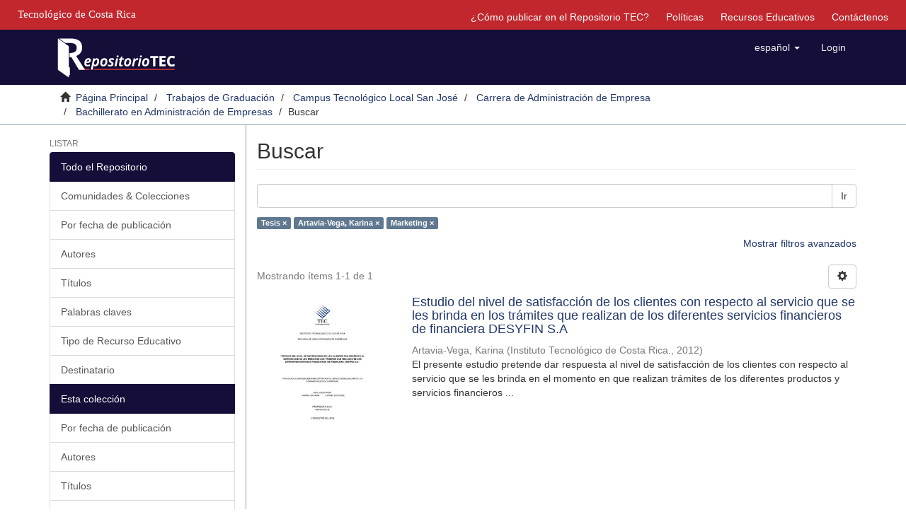

--- FILE ---
content_type: text/html;charset=utf-8
request_url: https://repositoriotec.tec.ac.cr/handle/2238/10595/discover?field=subject&filtertype_0=author&filtertype_1=subject&filter_relational_operator_1=equals&filter_relational_operator_0=equals&filter_1=Marketing&filter_0=Artavia-Vega%2C+Karina&filtertype=subject&filter_relational_operator=equals&filter=Tesis
body_size: 6830
content:
<!DOCTYPE html>
            <!--[if lt IE 7]> <html class="no-js lt-ie9 lt-ie8 lt-ie7" lang="en"> <![endif]-->
            <!--[if IE 7]>    <html class="no-js lt-ie9 lt-ie8" lang="en"> <![endif]-->
            <!--[if IE 8]>    <html class="no-js lt-ie9" lang="en"> <![endif]-->
            <!--[if gt IE 8]><!--> <html class="no-js" lang="en"> <!--<![endif]-->
            <head><META http-equiv="Content-Type" content="text/html; charset=UTF-8">
<meta content="text/html; charset=UTF-8" http-equiv="Content-Type">
<meta content="IE=edge,chrome=1" http-equiv="X-UA-Compatible">
<meta content="width=device-width,initial-scale=1" name="viewport">
<link rel="shortcut icon" href="/themes/Mirage2/images/favicon.ico">
<link rel="apple-touch-icon" href="/themes/Mirage2/images/apple-touch-icon.png">
<meta name="Generator" content="DSpace 6.4-SNAPSHOT">
<link href="/themes/Mirage2/styles/main.css" rel="stylesheet">
<link type="application/opensearchdescription+xml" rel="search" href="https://repositoriotec.tec.ac.cr:443/open-search/description.xml" title="DSpace">
<script>
                //Clear default text of emty text areas on focus
                function tFocus(element)
                {
                if (element.value == ' '){element.value='';}
                }
                //Clear default text of emty text areas on submit
                function tSubmit(form)
                {
                var defaultedElements = document.getElementsByTagName("textarea");
                for (var i=0; i != defaultedElements.length; i++){
                if (defaultedElements[i].value == ' '){
                defaultedElements[i].value='';}}
                }
                //Disable pressing 'enter' key to submit a form (otherwise pressing 'enter' causes a submission to start over)
                function disableEnterKey(e)
                {
                var key;

                if(window.event)
                key = window.event.keyCode;     //Internet Explorer
                else
                key = e.which;     //Firefox and Netscape

                if(key == 13)  //if "Enter" pressed, then disable!
                return false;
                else
                return true;
                }
            </script><!--[if lt IE 9]>
                <script src="/themes/Mirage2/vendor/html5shiv/dist/html5shiv.js"> </script>
                <script src="/themes/Mirage2/vendor/respond/dest/respond.min.js"> </script>
                <![endif]--><script src="/themes/Mirage2/vendor/modernizr/modernizr.js"> </script>
<title>Buscar</title>
<script type="text/javascript">var switchTo5x=true;</script><script src="/themes/Mirage2/scripts/buttons.js"> </script><script type="text/javascript">
                stLight.options({
                });
            </script><script src="https://d1bxh8uas1mnw7.cloudfront.net/assets/embed.js" type="text/javascript"></script><script>
                 /*$(function () {
                    $('div.altmetric-embed').on('altmetric:hide', function () {
                        //alert( $("#almetrics-div").html());
                        $("#almetrics-div").html('<p>No hay m&eacute;tricas disponibles</p>');
                    });
                });*/
            </script><script src="https://ajax.googleapis.com/ajax/libs/jquery/1.12.4/jquery.min.js" type="text/javascript"></script><script type="text/javascript">
            $(document).ready(function(){
                $("#lom-show").click(function(){
                    $("#lom-more").toggle();
                    if ($("#lom-more-text").text() == "Mostrar más información") {
                        $("#lom-more-text").text("Ocultar más información")
                    } else if ($("#lom-more-text").text() == "Ocultar más información") {
                        $("#lom-more-text").text("Mostrar más información")
                    } else if ($("#lom-more-text").text() == "Show more info") {
                        $("#lom-more-text").text("Hide more info")
                    } else if ($("#lom-more-text").text() == "Hide more info") {
                        $("#lom-more-text").text("Show more info")
                    }
                });
                $("#lom-more").hide();  
            });
            </script>
</head><body>
<header>
<div role="navigation" class="navbar navbar-default navbar-static-top">
<div id="tec">
<div class="tec_logo">
<a href="http://www.tec.ac.cr" id="ref-TEC"><span>Tecnol&oacute;gico de Costa Rica</span></a>
</div>
<div id="navbar">
<ul>
<li class="hidden-xs">
<a href="/page/publish">&iquest;C&oacute;mo publicar en el Repositorio TEC?</a>
</li>
<li class="hidden-xs">
<a href="/page/policies">Pol&iacute;ticas</a>
</li>
<li class="hidden-xs">
<a href="/page/rea">Recursos Educativos</a>
</li>
<li class="hidden-xs">
<a href="/feedback">Contáctenos</a>
</li>
</ul>
</div>
</div>
<div class="container">
<div class="navbar-header">
<button data-toggle="offcanvas" class="navbar-toggle" type="button"><span class="sr-only">Cambiar navegaci&oacute;n</span><span class="icon-bar"></span><span class="icon-bar"></span><span class="icon-bar"></span></button><a class="navbar-brand" href="/"><img class="hidden-xs-logo" src="/themes/Mirage2//images/repositoriotec2.png"><img class="visible-xs-logo" src="/themes/Mirage2//images/repositoriotec2-xs.png"></a>
<div class="navbar-header pull-right visible-xs hidden-sm hidden-md hidden-lg">
<ul class="nav nav-pills pull-left ">
<li class="dropdown" id="ds-language-selection-xs">
<button data-toggle="dropdown" class="dropdown-toggle navbar-toggle navbar-link" role="button" href="#" id="language-dropdown-toggle-xs"><b aria-hidden="true" class="visible-xs glyphicon glyphicon-globe"></b></button>
<ul data-no-collapse="true" aria-labelledby="language-dropdown-toggle-xs" role="menu" class="dropdown-menu pull-right">
<li role="presentation" class="disabled">
<a href="https://repositoriotec.tec.ac.cr:443/handle/2238/10595/discover?locale-attribute=es">espa&ntilde;ol</a>
</li>
<li role="presentation">
<a href="https://repositoriotec.tec.ac.cr:443/handle/2238/10595/discover?locale-attribute=en">English</a>
</li>
</ul>
</li>
<li>
<form method="get" action="/login" style="display: inline">
<button class="navbar-toggle navbar-link"><b aria-hidden="true" class="visible-xs glyphicon glyphicon-user"></b></button>
</form>
</li>
</ul>
</div>
</div>
<div class="navbar-header pull-right hidden-xs">
<ul class="nav navbar-nav pull-left">
<li class="dropdown" id="ds-language-selection">
<a data-toggle="dropdown" class="dropdown-toggle" role="button" href="#" id="language-dropdown-toggle"><span class="hidden-xs">espa&ntilde;ol&nbsp;<b class="caret"></b></span></a>
<ul data-no-collapse="true" aria-labelledby="language-dropdown-toggle" role="menu" class="dropdown-menu pull-right">
<li role="presentation" class="disabled">
<a href="https://repositoriotec.tec.ac.cr:443/handle/2238/10595/discover?locale-attribute=es">espa&ntilde;ol</a>
</li>
<li role="presentation">
<a href="https://repositoriotec.tec.ac.cr:443/handle/2238/10595/discover?locale-attribute=en">English</a>
</li>
</ul>
</li>
</ul>
<ul class="nav navbar-nav pull-left">
<li>
<a href="/login"><span class="hidden-xs">Login</span></a>
</li>
</ul>
<button type="button" class="navbar-toggle visible-sm" data-toggle="offcanvas"><span class="sr-only">Cambiar navegaci&oacute;n</span><span class="icon-bar"></span><span class="icon-bar"></span><span class="icon-bar"></span></button>
</div>
</div>
</div>
</header>
<div class="trail-wrapper hidden-print">
<div class="container">
<div class="row">
<div class="col-xs-12">
<div class="breadcrumb dropdown visible-xs">
<a data-toggle="dropdown" class="dropdown-toggle" role="button" href="#" id="trail-dropdown-toggle">Buscar&nbsp;<b class="caret"></b></a>
<ul aria-labelledby="trail-dropdown-toggle" role="menu" class="dropdown-menu">
<li role="presentation">
<a role="menuitem" href="/"><i aria-hidden="true" class="glyphicon glyphicon-home"></i>&nbsp;
                        P&aacute;gina Principal</a>
</li>
<li role="presentation">
<a role="menuitem" href="/handle/2238/3327">Trabajos de Graduaci&oacute;n</a>
</li>
<li role="presentation">
<a role="menuitem" href="/handle/2238/6531">Campus Tecnol&oacute;gico Local San Jos&eacute;</a>
</li>
<li role="presentation">
<a role="menuitem" href="/handle/2238/10594">Carrera de Administraci&oacute;n de Empresa</a>
</li>
<li role="presentation">
<a role="menuitem" href="/handle/2238/10595">Bachillerato en Administraci&oacute;n de Empresas</a>
</li>
<li role="presentation" class="disabled">
<a href="#" role="menuitem">Buscar</a>
</li>
</ul>
</div>
<ul class="breadcrumb hidden-xs">
<li>
<i aria-hidden="true" class="glyphicon glyphicon-home"></i>&nbsp;
            <a href="/">P&aacute;gina Principal</a>
</li>
<li>
<a href="/handle/2238/3327">Trabajos de Graduaci&oacute;n</a>
</li>
<li>
<a href="/handle/2238/6531">Campus Tecnol&oacute;gico Local San Jos&eacute;</a>
</li>
<li>
<a href="/handle/2238/10594">Carrera de Administraci&oacute;n de Empresa</a>
</li>
<li>
<a href="/handle/2238/10595">Bachillerato en Administraci&oacute;n de Empresas</a>
</li>
<li class="active">Buscar</li>
</ul>
</div>
</div>
</div>
</div>
<div class="hidden" id="no-js-warning-wrapper">
<div id="no-js-warning">
<div class="notice failure">JavaScript is disabled for your browser. Some features of this site may not work without it.</div>
</div>
</div>
<div class="container" id="main-container">
<div class="row row-offcanvas row-offcanvas-right">
<div class="horizontal-slider clearfix">
<div role="navigation" id="sidebar" class="col-xs-6 col-sm-3 sidebar-offcanvas">
<div class="word-break hidden-print" id="ds-options">
<h2 class="ds-option-set-head  h6">Listar</h2>
<div id="aspect_viewArtifacts_Navigation_list_browse" class="list-group">
<a class="list-group-item active"><span class="h5 list-group-item-heading  h5">Todo el Repositorio</span></a><a href="/community-list" class="list-group-item ds-option">Comunidades &amp; Colecciones</a><a href="/browse?type=dateissued" class="list-group-item ds-option">Por fecha de publicaci&oacute;n</a><a href="/browse?type=author" class="list-group-item ds-option">Autores</a><a href="/browse?type=title" class="list-group-item ds-option">T&iacute;tulos</a><a href="/browse?type=subject" class="list-group-item ds-option">Palabras claves</a><a href="/browse?type=type" class="list-group-item ds-option">Tipo de Recurso Educativo</a><a href="/browse?type=user" class="list-group-item ds-option">Destinatario</a><a class="list-group-item active"><span class="h5 list-group-item-heading  h5">Esta colecci&oacute;n</span></a><a href="/handle/2238/10595/browse?type=dateissued" class="list-group-item ds-option">Por fecha de publicaci&oacute;n</a><a href="/handle/2238/10595/browse?type=author" class="list-group-item ds-option">Autores</a><a href="/handle/2238/10595/browse?type=title" class="list-group-item ds-option">T&iacute;tulos</a><a href="/handle/2238/10595/browse?type=subject" class="list-group-item ds-option">Palabras claves</a><a href="/handle/2238/10595/browse?type=type" class="list-group-item ds-option">Tipo de Recurso Educativo</a><a href="/handle/2238/10595/browse?type=user" class="list-group-item ds-option">Destinatario</a>
</div>
<h2 class="ds-option-set-head  h6">Mi cuenta</h2>
<div id="aspect_viewArtifacts_Navigation_list_account" class="list-group">
<a href="/login" class="list-group-item ds-option">Acceder</a><a href="/register" class="list-group-item ds-option">Registro</a>
</div>
<div id="aspect_viewArtifacts_Navigation_list_context" class="list-group"></div>
<div id="aspect_viewArtifacts_Navigation_list_administrative" class="list-group"></div>
<h2 class="ds-option-set-head  h6">Descubre</h2>
<div id="aspect_discovery_Navigation_list_discovery" class="list-group">
<a class="list-group-item active"><span class="h5 list-group-item-heading  h5">Autor</span></a>
<div id="aspect_discovery_SidebarFacetsTransformer_item_0_21582802578636107" class="list-group-item ds-option selected">Artavia-Vega, Karina (1)</div>
<a class="list-group-item active"><span class="h5 list-group-item-heading  h5">Palabras clave</span></a><a href="/handle/2238/10595/discover?filtertype_0=subject&filtertype_1=author&filtertype_2=subject&filter_relational_operator_1=equals&filter_relational_operator_0=equals&filter_2=Marketing&filter_1=Artavia-Vega%2C+Karina&filter_relational_operator_2=equals&filter_0=Tesis&filtertype=subject&filter_relational_operator=equals&filter=Finanzas" class="list-group-item ds-option">Finanzas (1)</a><a href="/handle/2238/10595/discover?filtertype_0=subject&filtertype_1=author&filtertype_2=subject&filter_relational_operator_1=equals&filter_relational_operator_0=equals&filter_2=Marketing&filter_1=Artavia-Vega%2C+Karina&filter_relational_operator_2=equals&filter_0=Tesis&filtertype=subject&filter_relational_operator=equals&filter=Instituciones+financieras" class="list-group-item ds-option">Instituciones financieras (1)</a><a href="/handle/2238/10595/discover?filtertype_0=subject&filtertype_1=author&filtertype_2=subject&filter_relational_operator_1=equals&filter_relational_operator_0=equals&filter_2=Marketing&filter_1=Artavia-Vega%2C+Karina&filter_relational_operator_2=equals&filter_0=Tesis&filtertype=subject&filter_relational_operator=equals&filter=Investigaci%C3%B3n+de+mercados" class="list-group-item ds-option">Investigaci&oacute;n de mercados (1)</a>
<div id="aspect_discovery_SidebarFacetsTransformer_item_0_04552978685315934" class="list-group-item ds-option selected">Marketing (1)</div>
<a href="/handle/2238/10595/discover?filtertype_0=subject&filtertype_1=author&filtertype_2=subject&filter_relational_operator_1=equals&filter_relational_operator_0=equals&filter_2=Marketing&filter_1=Artavia-Vega%2C+Karina&filter_relational_operator_2=equals&filter_0=Tesis&filtertype=subject&filter_relational_operator=equals&filter=Proyectos+de+graduaci%C3%B3n" class="list-group-item ds-option">Proyectos de graduaci&oacute;n (1)</a><a href="/handle/2238/10595/discover?filtertype_0=subject&filtertype_1=author&filtertype_2=subject&filter_relational_operator_1=equals&filter_relational_operator_0=equals&filter_2=Marketing&filter_1=Artavia-Vega%2C+Karina&filter_relational_operator_2=equals&filter_0=Tesis&filtertype=subject&filter_relational_operator=equals&filter=Servicio+al+cliente" class="list-group-item ds-option">Servicio al cliente (1)</a>
<div id="aspect_discovery_SidebarFacetsTransformer_item_0_4175987389963056" class="list-group-item ds-option selected">Tesis (1)</div>
<a href="/handle/2238/10595/search-filter?filtertype_0=subject&filtertype_1=author&filtertype_2=subject&filter_relational_operator_1=equals&filter_relational_operator_0=equals&filter_2=Marketing&filter_1=Artavia-Vega%2C+Karina&filter_relational_operator_2=equals&filter_0=Tesis&field=subject&filterorder=COUNT" class="list-group-item ds-option">... m&aacute;s</a><a class="list-group-item active"><span class="h5 list-group-item-heading  h5">Fecha</span></a><a href="/handle/2238/10595/discover?filtertype_0=subject&filtertype_1=author&filtertype_2=subject&filter_relational_operator_1=equals&filter_relational_operator_0=equals&filter_2=Marketing&filter_1=Artavia-Vega%2C+Karina&filter_relational_operator_2=equals&filter_0=Tesis&filtertype=dateIssued&filter_relational_operator=equals&filter=2012" class="list-group-item ds-option">2012 (1)</a>
</div>
</div>
</div>
<div class="col-xs-12 col-sm-12 col-md-9 main-content">
<div id="div-body">
<div>
<h2 class="ds-div-head page-header first-page-header">Buscar</h2>
<div id="aspect_discovery_SimpleSearch_div_search" class="ds-static-div primary">
<p class="ds-paragraph">
<input id="aspect_discovery_SimpleSearch_field_discovery-json-search-url" class="ds-hidden-field form-control" name="discovery-json-search-url" type="hidden" value="https://repositoriotec.tec.ac.cr/JSON/discovery/search">
</p>
<p class="ds-paragraph">
<input id="aspect_discovery_SimpleSearch_field_discovery-json-scope" class="ds-hidden-field form-control" name="discovery-json-scope" type="hidden" value="2238/10595">
</p>
<p class="ds-paragraph">
<input id="aspect_discovery_SimpleSearch_field_contextpath" class="ds-hidden-field form-control" name="contextpath" type="hidden" value="">
</p>
<div id="aspect_discovery_SimpleSearch_div_discovery-search-box" class="ds-static-div discoverySearchBox">
<form id="aspect_discovery_SimpleSearch_div_general-query" class="ds-interactive-div discover-search-box" action="discover" method="get" onsubmit="javascript:tSubmit(this);">
<fieldset id="aspect_discovery_SimpleSearch_list_primary-search" class="ds-form-list">
<div class="ds-form-item row">
<div class="col-sm-12">
<p class="input-group">
<input id="aspect_discovery_SimpleSearch_field_query" class="ds-text-field form-control" name="query" type="text" value=""><span class="input-group-btn"><button id="aspect_discovery_SimpleSearch_field_submit" class="ds-button-field btn btn-default search-icon search-icon" name="submit" type="submit">Ir</button></span>
</p>
</div>
</div>
<div id="filters-overview-wrapper-squared"></div>
</fieldset>
<p class="ds-paragraph">
<input id="aspect_discovery_SimpleSearch_field_filtertype_0" class="ds-hidden-field form-control" name="filtertype_0" type="hidden" value="subject">
</p>
<p class="ds-paragraph">
<input id="aspect_discovery_SimpleSearch_field_filtertype_1" class="ds-hidden-field form-control" name="filtertype_1" type="hidden" value="author">
</p>
<p class="ds-paragraph">
<input id="aspect_discovery_SimpleSearch_field_filtertype_2" class="ds-hidden-field form-control" name="filtertype_2" type="hidden" value="subject">
</p>
<p class="ds-paragraph">
<input id="aspect_discovery_SimpleSearch_field_filter_relational_operator_1" class="ds-hidden-field form-control" name="filter_relational_operator_1" type="hidden" value="equals">
</p>
<p class="ds-paragraph">
<input id="aspect_discovery_SimpleSearch_field_filter_relational_operator_0" class="ds-hidden-field form-control" name="filter_relational_operator_0" type="hidden" value="equals">
</p>
<p class="ds-paragraph">
<input id="aspect_discovery_SimpleSearch_field_filter_2" class="ds-hidden-field form-control" name="filter_2" type="hidden" value="Marketing">
</p>
<p class="ds-paragraph">
<input id="aspect_discovery_SimpleSearch_field_filter_1" class="ds-hidden-field form-control" name="filter_1" type="hidden" value="Artavia-Vega, Karina">
</p>
<p class="ds-paragraph">
<input id="aspect_discovery_SimpleSearch_field_filter_relational_operator_2" class="ds-hidden-field form-control" name="filter_relational_operator_2" type="hidden" value="equals">
</p>
<p class="ds-paragraph">
<input id="aspect_discovery_SimpleSearch_field_filter_0" class="ds-hidden-field form-control" name="filter_0" type="hidden" value="Tesis">
</p>
</form>
<form id="aspect_discovery_SimpleSearch_div_search-filters" class="ds-interactive-div discover-filters-box " action="discover" method="get" onsubmit="javascript:tSubmit(this);">
<div class="ds-static-div clearfix">
<p class="ds-paragraph pull-right">
<a href="#" class="show-advanced-filters">Mostrar filtros avanzados</a><a href="#" class="hide-advanced-filters hidden">Ocultar filttos avanzados</a>
</p>
</div>
<h3 class="ds-div-head discovery-filters-wrapper-head hidden">Filtros</h3>
<div id="aspect_discovery_SimpleSearch_div_discovery-filters-wrapper" class="ds-static-div  hidden">
<p class="ds-paragraph">Use filtros para refinar sus resultados.</p>
<script type="text/javascript">
                if (!window.DSpace) {
                    window.DSpace = {};
                }
                if (!window.DSpace.discovery) {
                    window.DSpace.discovery = {};
                }
                if (!window.DSpace.discovery.filters) {
                    window.DSpace.discovery.filters = [];
                }
                window.DSpace.discovery.filters.push({
                    type: 'subject',
                    relational_operator: 'equals',
                    query: 'Tesis',
                });
            </script><script type="text/javascript">
                if (!window.DSpace) {
                    window.DSpace = {};
                }
                if (!window.DSpace.discovery) {
                    window.DSpace.discovery = {};
                }
                if (!window.DSpace.discovery.filters) {
                    window.DSpace.discovery.filters = [];
                }
                window.DSpace.discovery.filters.push({
                    type: 'author',
                    relational_operator: 'equals',
                    query: 'Artavia-Vega, Karina',
                });
            </script><script type="text/javascript">
                if (!window.DSpace) {
                    window.DSpace = {};
                }
                if (!window.DSpace.discovery) {
                    window.DSpace.discovery = {};
                }
                if (!window.DSpace.discovery.filters) {
                    window.DSpace.discovery.filters = [];
                }
                window.DSpace.discovery.filters.push({
                    type: 'subject',
                    relational_operator: 'equals',
                    query: 'Marketing',
                });
            </script><script type="text/javascript">
                if (!window.DSpace) {
                    window.DSpace = {};
                }
                if (!window.DSpace.discovery) {
                    window.DSpace.discovery = {};
                }
                if (!window.DSpace.discovery.filters) {
                    window.DSpace.discovery.filters = [];
                }
            </script><script>
            if (!window.DSpace.i18n) {
                window.DSpace.i18n = {};
            } 
            if (!window.DSpace.i18n.discovery) {
                window.DSpace.i18n.discovery = {};
            }
        
                    if (!window.DSpace.i18n.discovery.filtertype) {
                        window.DSpace.i18n.discovery.filtertype = {};
                    }
                window.DSpace.i18n.discovery.filtertype.title='Título';window.DSpace.i18n.discovery.filtertype.author='Autor';window.DSpace.i18n.discovery.filtertype.subject='Palabras clave';window.DSpace.i18n.discovery.filtertype.dateIssued='Fecha';window.DSpace.i18n.discovery.filtertype.description='Grado académico';window.DSpace.i18n.discovery.filtertype.educationalLevel='Nivel educativo';window.DSpace.i18n.discovery.filtertype.educationalDiscipline='Materia';window.DSpace.i18n.discovery.filtertype.type='Tipo de Recurso Educativo';window.DSpace.i18n.discovery.filtertype.user='Destinatario';window.DSpace.i18n.discovery.filtertype.difficulty='Dificultad';
                    if (!window.DSpace.i18n.discovery.filter_relational_operator) {
                        window.DSpace.i18n.discovery.filter_relational_operator = {};
                    }
                window.DSpace.i18n.discovery.filter_relational_operator.contains='Contiene';window.DSpace.i18n.discovery.filter_relational_operator.equals='Es';window.DSpace.i18n.discovery.filter_relational_operator.authority='ID';window.DSpace.i18n.discovery.filter_relational_operator.notcontains='No contiene';window.DSpace.i18n.discovery.filter_relational_operator.notequals='No es';window.DSpace.i18n.discovery.filter_relational_operator.notauthority='No es ID';</script>
<div id="aspect_discovery_SimpleSearch_row_filter-controls" class="ds-form-item apply-filter">
<div>
<div class="">
<p class="btn-group">
<button id="aspect_discovery_SimpleSearch_field_submit_reset_filter" class="ds-button-field btn btn-default discovery-reset-filter-button discovery-reset-filter-button" name="submit_reset_filter" type="submit">Restaurar</button><button class="ds-button-field btn btn-default discovery-add-filter-button visible-xs discovery-add-filter-button visible-xs " name="submit_add_filter" type="submit">A&ntilde;adir nuevo filtro</button><button id="aspect_discovery_SimpleSearch_field_submit_apply_filter" class="ds-button-field btn btn-default discovery-apply-filter-button discovery-apply-filter-button" name="submit_apply_filter" type="submit">Aplicar</button>
</p>
</div>
</div>
</div>
</div>
</form>
</div>
<form id="aspect_discovery_SimpleSearch_div_main-form" class="ds-interactive-div " action="/handle/2238/10595/discover" method="post" onsubmit="javascript:tSubmit(this);">
<p class="ds-paragraph">
<input id="aspect_discovery_SimpleSearch_field_search-result" class="ds-hidden-field form-control" name="search-result" type="hidden" value="true">
</p>
<p class="ds-paragraph">
<input id="aspect_discovery_SimpleSearch_field_query" class="ds-hidden-field form-control" name="query" type="hidden" value="">
</p>
<p class="ds-paragraph">
<input id="aspect_discovery_SimpleSearch_field_current-scope" class="ds-hidden-field form-control" name="current-scope" type="hidden" value="2238/10595">
</p>
<p class="ds-paragraph">
<input id="aspect_discovery_SimpleSearch_field_filtertype_0" class="ds-hidden-field form-control" name="filtertype_0" type="hidden" value="subject">
</p>
<p class="ds-paragraph">
<input id="aspect_discovery_SimpleSearch_field_filtertype_1" class="ds-hidden-field form-control" name="filtertype_1" type="hidden" value="author">
</p>
<p class="ds-paragraph">
<input id="aspect_discovery_SimpleSearch_field_filtertype_2" class="ds-hidden-field form-control" name="filtertype_2" type="hidden" value="subject">
</p>
<p class="ds-paragraph">
<input id="aspect_discovery_SimpleSearch_field_filter_relational_operator_1" class="ds-hidden-field form-control" name="filter_relational_operator_1" type="hidden" value="equals">
</p>
<p class="ds-paragraph">
<input id="aspect_discovery_SimpleSearch_field_filter_relational_operator_0" class="ds-hidden-field form-control" name="filter_relational_operator_0" type="hidden" value="equals">
</p>
<p class="ds-paragraph">
<input id="aspect_discovery_SimpleSearch_field_filter_2" class="ds-hidden-field form-control" name="filter_2" type="hidden" value="Marketing">
</p>
<p class="ds-paragraph">
<input id="aspect_discovery_SimpleSearch_field_filter_1" class="ds-hidden-field form-control" name="filter_1" type="hidden" value="Artavia-Vega, Karina">
</p>
<p class="ds-paragraph">
<input id="aspect_discovery_SimpleSearch_field_filter_relational_operator_2" class="ds-hidden-field form-control" name="filter_relational_operator_2" type="hidden" value="equals">
</p>
<p class="ds-paragraph">
<input id="aspect_discovery_SimpleSearch_field_filter_0" class="ds-hidden-field form-control" name="filter_0" type="hidden" value="Tesis">
</p>
<p class="ds-paragraph">
<input id="aspect_discovery_SimpleSearch_field_rpp" class="ds-hidden-field form-control" name="rpp" type="hidden" value="10">
</p>
<p class="ds-paragraph">
<input id="aspect_discovery_SimpleSearch_field_sort_by" class="ds-hidden-field form-control" name="sort_by" type="hidden" value="score">
</p>
<p class="ds-paragraph">
<input id="aspect_discovery_SimpleSearch_field_order" class="ds-hidden-field form-control" name="order" type="hidden" value="desc">
</p>
</form>
<div class="pagination-masked clearfix top">
<div class="row">
<div class="col-xs-9">
<p class="pagination-info">Mostrando &iacute;tems 1-1 de 1</p>
</div>
<div class="col-xs-3">
<div class="btn-group discovery-sort-options-menu pull-right controls-gear-wrapper" id="aspect_discovery_SimpleSearch_div_search-controls-gear">
<button data-toggle="dropdown" class="btn btn-default dropdown-toggle"><span aria-hidden="true" class="glyphicon glyphicon-cog"></span></button>
<ul role="menu" class="dropdown-menu">
<li id="aspect_discovery_SimpleSearch_item_sort-head" class=" gear-head first dropdown-header">Opciones de clasificaci&oacute;n:</li>
<li id="aspect_discovery_SimpleSearch_item_relevance" class=" gear-option gear-option-selected">
<a class="" href="sort_by=score&order=desc"><span class="glyphicon glyphicon-ok btn-xs active"></span>Relevancia</a>
</li>
<li id="aspect_discovery_SimpleSearch_item_dc_title_sort" class=" gear-option">
<a class="" href="sort_by=dc.title_sort&order=asc"><span class="glyphicon glyphicon-ok btn-xs invisible"></span>T&iacute;tulo Asc</a>
</li>
<li id="aspect_discovery_SimpleSearch_item_dc_title_sort" class=" gear-option">
<a class="" href="sort_by=dc.title_sort&order=desc"><span class="glyphicon glyphicon-ok btn-xs invisible"></span>T&iacute;tulo Desc</a>
</li>
<li id="aspect_discovery_SimpleSearch_item_dc_date_issued_dt" class=" gear-option">
<a class="" href="sort_by=dc.date.issued_dt&order=asc"><span class="glyphicon glyphicon-ok btn-xs invisible"></span>Fecha  Asc</a>
</li>
<li id="aspect_discovery_SimpleSearch_item_dc_date_issued_dt" class=" gear-option">
<a class="" href="sort_by=dc.date.issued_dt&order=desc"><span class="glyphicon glyphicon-ok btn-xs invisible"></span>Fecha Desc</a>
</li>
<li class="divider"></li>
<li id="aspect_discovery_SimpleSearch_item_rpp-head" class=" gear-head dropdown-header">Resultados por p&aacute;gina:</li>
<li id="aspect_discovery_SimpleSearch_item_rpp-5" class=" gear-option">
<a class="" href="rpp=5"><span class="glyphicon glyphicon-ok btn-xs invisible"></span>5</a>
</li>
<li id="aspect_discovery_SimpleSearch_item_rpp-10" class=" gear-option gear-option-selected">
<a class="" href="rpp=10"><span class="glyphicon glyphicon-ok btn-xs active"></span>10</a>
</li>
<li id="aspect_discovery_SimpleSearch_item_rpp-20" class=" gear-option">
<a class="" href="rpp=20"><span class="glyphicon glyphicon-ok btn-xs invisible"></span>20</a>
</li>
<li id="aspect_discovery_SimpleSearch_item_rpp-40" class=" gear-option">
<a class="" href="rpp=40"><span class="glyphicon glyphicon-ok btn-xs invisible"></span>40</a>
</li>
<li id="aspect_discovery_SimpleSearch_item_rpp-60" class=" gear-option">
<a class="" href="rpp=60"><span class="glyphicon glyphicon-ok btn-xs invisible"></span>60</a>
</li>
<li id="aspect_discovery_SimpleSearch_item_rpp-80" class=" gear-option">
<a class="" href="rpp=80"><span class="glyphicon glyphicon-ok btn-xs invisible"></span>80</a>
</li>
<li id="aspect_discovery_SimpleSearch_item_rpp-100" class=" gear-option">
<a class="" href="rpp=100"><span class="glyphicon glyphicon-ok btn-xs invisible"></span>100</a>
</li>
</ul>
</div>
</div>
</div>
</div>
<div id="aspect_discovery_SimpleSearch_div_search-results" class="ds-static-div primary">
<div class="row ds-artifact-item ">
<div class="col-sm-3 hidden-xs">
<div class="thumbnail artifact-preview">
<a href="/handle/2238/7322" class="image-link"><img alt="Thumbnail" class="img-responsive" src="/bitstream/handle/2238/7322/estudio_de_nivel_de_satisfaccion.pdf.jpg?sequence=4&isAllowed=y"></a>
</div>
</div>
<div class="col-sm-9 artifact-description">
<a href="/handle/2238/7322">
<h4>Estudio del nivel de satisfacci&oacute;n de los clientes con respecto al servicio que se les brinda en los tr&aacute;mites que realizan de los diferentes servicios financieros de financiera DESYFIN S.A<span class="Z3988" title="ctx_ver=Z39.88-2004&amp;rft_val_fmt=info%3Aofi%2Ffmt%3Akev%3Amtx%3Adc&amp;rft_id=https%3A%2F%2Fhdl.handle.net%2F2238%2F7322&amp;rfr_id=info%3Asid%2Fdspace.org%3Arepository&amp;">&nbsp;</span>
</h4>
</a>
<div class="artifact-info">
<span class="author h4"><small><span class="ds-dc_contributor_author-authority">Artavia-Vega, Karina</span></small></span> <span class="publisher-date h4"><small>(<span class="publisher">Instituto Tecnol&oacute;gico de Costa Rica.</span>, <span class="date">2012</span>)</small></span>
<div class="abstract">El presente estudio pretende dar respuesta al nivel de satisfacci&oacute;n de los clientes&#13;
con respecto al servicio que se les brinda en el momento en que realizan tr&aacute;mites de los&#13;
diferentes productos y servicios financieros ...</div>
</div>
</div>
</div>
</div>
<div class="pagination-masked clearfix bottom"></div>
</div>
</div>
</div>
<div class="visible-xs visible-sm">
<footer>
<div class="row">
<hr>
<div class="col-xs-0 col-sm-4">
<div class="hidden-print">
<a href="/"><img class="hidden-xs-logo" src="/themes/Mirage2//images/MarcaTECRGB.png" id="logoTEC"></a>
</div>
<div class="hidden-print">
<a href="https://www.conare.ac.cr/consejo-nacional-de-rectores-declara-ano-2023-universidades-publicas-ante-el-cambio-climatico/"><img class="hidden-xs-logo" src="/themes/Mirage2//images/declaratoriacambioclimatico15.png" id="CambioClimatico"></a>
</div>
<div></div>
</div>
<div class="col-xs-12 col-sm-8 hidden-print">
<div class="pull-right">
<div id="footer-right">
<p class="pfooter">
<a href="https://www.facebook.com/sibitec"><img src="/themes/Mirage2//images/facebook.png" id="imgFacebook"></a><span id="span_pfooter">|</span><a href="/feedback">Contáctenos</a>
</p>
<p class="pfooter">Repositorio Institucional del <a target="_blank" href="http://www.tec.ac.cr/">Tecnol&oacute;gico de Costa Rica</a>
</p>
<p class="pfooter">
<a target="_blank" href="https://www.tec.ac.cr/sistema-bibliotecas-tec">Sistema de Bibliotecas del TEC</a> | <a target="_blank" href="https://www.tec.ac.cr/node/7848">SIBITEC</a>
</p>
<p class="pfooter">&copy; DERECHOS RESERVADOS. Un sitio soportado por <a target="_blank" href="http://www.dspace.org/">DSpace</a>(v. 6.3)</p>
<p style="color:grey" class="pfooter">RT-1</p>
</div>
</div>
</div>
</div>
<a class="hidden" href="/htmlmap">&nbsp;</a>
<p>&nbsp;</p>
</footer>
</div>
</div>
</div>
</div>
<div class="hidden-xs hidden-sm">
<footer>
<div class="row">
<hr>
<div class="col-xs-0 col-sm-4">
<div class="hidden-print">
<a href="/"><img class="hidden-xs-logo" src="/themes/Mirage2//images/MarcaTECRGB.png" id="logoTEC"></a>
</div>
<div class="hidden-print">
<a href="https://www.conare.ac.cr/consejo-nacional-de-rectores-declara-ano-2023-universidades-publicas-ante-el-cambio-climatico/"><img class="hidden-xs-logo" src="/themes/Mirage2//images/declaratoriacambioclimatico15.png" id="CambioClimatico"></a>
</div>
<div></div>
</div>
<div class="col-xs-12 col-sm-8 hidden-print">
<div class="pull-right">
<div id="footer-right">
<p class="pfooter">
<a href="https://www.facebook.com/sibitec"><img src="/themes/Mirage2//images/facebook.png" id="imgFacebook"></a><span id="span_pfooter">|</span><a href="/feedback">Contáctenos</a>
</p>
<p class="pfooter">Repositorio Institucional del <a target="_blank" href="http://www.tec.ac.cr/">Tecnol&oacute;gico de Costa Rica</a>
</p>
<p class="pfooter">
<a target="_blank" href="https://www.tec.ac.cr/sistema-bibliotecas-tec">Sistema de Bibliotecas del TEC</a> | <a target="_blank" href="https://www.tec.ac.cr/node/7848">SIBITEC</a>
</p>
<p class="pfooter">&copy; DERECHOS RESERVADOS. Un sitio soportado por <a target="_blank" href="http://www.dspace.org/">DSpace</a>(v. 6.3)</p>
<p style="color:grey" class="pfooter">RT-1</p>
</div>
</div>
</div>
</div>
<a class="hidden" href="/htmlmap">&nbsp;</a>
<p>&nbsp;</p>
</footer>
</div>
</div>
<script src="https://www.googletagmanager.com/gtag/js?id=G-ZPEXBP9NMH" async="async"></script><script>
  window.dataLayer = window.dataLayer || [];
  function gtag(){dataLayer.push(arguments);}
  gtag('js', new Date());

  gtag('config', 'G-ZPEXBP9NMH');
</script><script>if(!window.DSpace){window.DSpace={};}window.DSpace.context_path='';window.DSpace.theme_path='/themes/Mirage2/';</script><script src="/themes/Mirage2/scripts/theme.js"> </script><script src="/static/js/discovery/discovery-results.js"> </script><script>
                  (function(i,s,o,g,r,a,m){i['GoogleAnalyticsObject']=r;i[r]=i[r]||function(){
                  (i[r].q=i[r].q||[]).push(arguments)},i[r].l=1*new Date();a=s.createElement(o),
                  m=s.getElementsByTagName(o)[0];a.async=1;a.src=g;m.parentNode.insertBefore(a,m)
                  })(window,document,'script','//www.google-analytics.com/analytics.js','ga');

                  ga('create', 'UA-29767660-1', 'repositoriotec.tec.ac.cr');
                  ga('send', 'pageview');
           </script><script type="text/javascript">
            stLight.options({
            publisher: "bb594153-ed9f-46ec-8b67-409cc64fdac6",
            version:"5x",
            doNotHash: false,
            doNotCopy: false,
            hashAddressBar: false,
            onhover: false,
            headerTitle:'Compartir contenido',
            publisherGA: 'UA-29767660-1',
            shareButtonColor:'#00447c'});
        </script>
</body></html>
